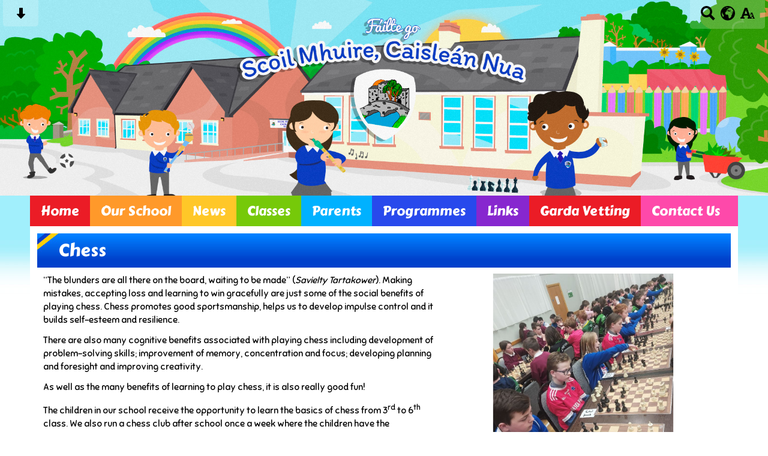

--- FILE ---
content_type: text/html; charset=UTF-8
request_url: https://www.scoilmhuirenewcastle.ie/programmes/chess/
body_size: 9317
content:
<!DOCTYPE html PUBLIC "-//W3C//DTD XHTML 1.0 Transitional//EN" "http://www.w3.org/TR/xhtml1/DTD/xhtml1-transitional.dtd">
<html xmlns="http://www.w3.org/1999/xhtml" xml:lang="en" lang="en">
<head>


<title>Chess</title>
<meta http-equiv="Content-Type" content="text/html; charset=UTF-8"/>
<meta name="Keywords" content="" />
<meta name="Description" content="" />
<meta name="Copyright" content="&copy; 2026"/>
<meta name="distribution" content="GLOBAL"/>
<meta name="Robots" content="index, all"/>
<meta name="revisit-after" content="15 days"/>
<meta name="format-detection" content="telephone=no"/>



<meta name="twitter:card" content="summary"/>
<meta name="twitter:domain" content="www.scoilmhuirenewcastle.ie"/>
<meta name="twitter:title" content="Chess"/>
<meta name="twitter:description" content=""/>
<meta property="og:title" content="Chess"/>
<meta property="og:type" content="website"/>
<meta property="og:url" content="chess"/>
<meta property="og:site_name" content="www.scoilmhuirenewcastle.ie"/>
<meta property="og:locale" content="en_GB"/>


<meta property="og:description" content=""/>

<link rel="manifest" href="/manifest.json"/>

<link rel="canonical" href="https://www.scoilmhuirenewcastle.ie/programmes/chess/"/><link rel="shortcut icon" href="https://storage.googleapis.com/swdsystem/favicon.ico" type="image/x-icon" /><meta property="og:image:user_generated" content="false"/><link rel="stylesheet" type="text/css" href="/cmsfiles/sitecss/scoilmhuirenewcastle-main-none-normal-1-standard-style.css?v=1110260126040920250123"/><meta id="viewport" name='viewport'>
				<meta name="HandheldFriendly" content="True"/> 
				<meta name="MobileOptimized" content="480"/> 
				 <link rel="preconnect" href="https://fonts.googleapis.com">
<link rel="preconnect" href="https://fonts.gstatic.com" crossorigin>
<link href="https://fonts.googleapis.com/css2?family=Carter+One&family=Sniglet&display=swap" rel="stylesheet"><script type="text/javascript" src="https://cdnjs.cloudflare.com/ajax/libs/jquery/1.12.4/jquery.min.js"></script><link rel="stylesheet" href="https://cdnjs.cloudflare.com/ajax/libs/aos/2.3.4/aos.css" /><script type="text/javascript">
                    !function(t){var e=document.getElementById("viewport");navigator.userAgent.match(/iPhone/i)||navigator.userAgent.match(/iPod/i)?e.setAttribute("content","width=device-width"):navigator.userAgent.match(/iPad/i)&&e.setAttribute("content","width=980,user-scalable=no")}(document);
                </script><script async type="text/javascript" src="https://storage.googleapis.com/swdsystem/js/site.min3.js"></script><script type="text/javascript">$(document).ready(function(){$("img").bind("contextmenu",function(n){return!1}),$("#lbCenter").bind("contextmenu",function(n){return!1})});</script></head>
<body id="body">


	<link rel="stylesheet" type="text/css" href="/cmsfiles/css/sweetalert.css"/>
	<script src="/cmsfiles/js/sweetalert.min.js"></script>






<div id="accessContainer">
	<div id="accessBarHolder">
		<div class="accessBarButtons" id="skipContentButton">
			<a onclick="$('html,body').animate({scrollTop:$('a[name=\'content\']').offset().top}, 900);" href="javascript:void(0);" aria-label="Skip content button"><svg clip-rule="evenodd" fill-rule="evenodd" stroke-linejoin="round" stroke-miterlimit="2" width="24" height="24" viewBox="0 0 24 24" xmlns="http://www.w3.org/2000/svg"><path d="m9.001 13.022h-3.251c-.412 0-.75.335-.75.752 0 .188.071.375.206.518 1.685 1.775 4.692 4.945 6.069 6.396.189.2.452.312.725.312.274 0 .536-.112.725-.312 1.377-1.451 4.385-4.621 6.068-6.396.136-.143.207-.33.207-.518 0-.417-.337-.752-.75-.752h-3.251v-9.02c0-.531-.47-1.002-1-1.002h-3.998c-.53 0-1 .471-1 1.002z" fill-rule="nonzero"/></svg></a>
		</div>

		<div class="accessBarButtons">
			<a href="/search/" aria-label="Search button"><svg xmlns="http://www.w3.org/2000/svg" width="24" height="24" viewBox="0 0 24 24"><path d="M23.822 20.88l-6.353-6.354c.93-1.465 1.467-3.2 1.467-5.059.001-5.219-4.247-9.467-9.468-9.467s-9.468 4.248-9.468 9.468c0 5.221 4.247 9.469 9.468 9.469 1.768 0 3.421-.487 4.839-1.333l6.396 6.396 3.119-3.12zm-20.294-11.412c0-3.273 2.665-5.938 5.939-5.938 3.275 0 5.94 2.664 5.94 5.938 0 3.275-2.665 5.939-5.94 5.939-3.274 0-5.939-2.664-5.939-5.939z"/></svg></a>
			<a id="accessBarButton" onclick="$('#accessBar').slideToggle(500);" href="javascript:void(0);" aria-label="google translate button"><svg xmlns="http://www.w3.org/2000/svg" width="24" height="24" viewBox="0 0 24 24"><path d="M12 0c-6.627 0-12 5.373-12 12s5.373 12 12 12 12-5.373 12-12-5.373-12-12-12zm9.567 9.098c-.059-.058-.127-.108-.206-.138-.258-.101-1.35.603-1.515.256-.108-.231-.327.148-.578.008-.121-.067-.459-.52-.611-.465-.312.112.479.974.694 1.087.203-.154.86-.469 1.002-.039.271.812-.745 1.702-1.264 2.171-.775.702-.63-.454-1.159-.86-.277-.213-.274-.667-.555-.824-.125-.071-.7-.732-.694-.821l-.017.167c-.095.072-.297-.27-.319-.325 0 .298.485.772.646 1.011.273.409.42 1.005.756 1.339.179.18.866.923 1.045.908l.921-.437c.649.154-1.531 3.237-1.738 3.619-.171.321.139 1.112.114 1.49-.029.437-.374.579-.7.817-.35.255-.268.752-.562.934-.521.321-.897 1.366-1.639 1.361-.219-.001-1.151.364-1.273.007-.095-.258-.223-.455-.356-.71-.131-.25-.015-.51-.175-.731-.11-.154-.479-.502-.513-.684-.002-.157.118-.632.283-.715.231-.118.044-.462.016-.663-.048-.357-.27-.652-.535-.859-.393-.302-.189-.542-.098-.974 0-.206-.126-.476-.402-.396-.57.166-.396-.445-.812-.417-.299.021-.543.211-.821.295-.349.104-.707-.083-1.053-.126-1.421-.179-1.885-1.804-1.514-2.976.037-.192-.115-.547-.048-.696.159-.352.485-.752.768-1.021.16-.152.365-.113.553-.231.29-.182.294-.558.578-.789.404-.328.956-.321 1.482-.392.281-.037 1.35-.268 1.518-.06 0 .039.193.611-.019.578.438.023 1.061.756 1.476.585.213-.089.135-.744.573-.427.265.19 1.45.275 1.696.07.152-.125.236-.939.053-1.031.117.116-.618.125-.686.099-.122-.044-.235.115-.43.025.117.055-.651-.358-.22-.674-.181.132-.349-.037-.544.109-.135.109.062.181-.13.277-.305.155-.535-.53-.649-.607-.118-.077-1.024-.713-.777-.298l.797.793c-.04.026-.209-.289-.209-.059.053-.136.02.585-.105.35-.056-.09.091-.14.006-.271 0-.085-.23-.169-.275-.228-.126-.157-.462-.502-.644-.585-.05-.024-.771.088-.832.111-.071.099-.131.203-.181.314-.149.055-.29.127-.423.216l-.159.356c-.068.061-.772.294-.776.303.03-.076-.492-.172-.457-.324.038-.167.215-.687.169-.877-.048-.199 1.085.287 1.158-.238.029-.227.047-.492-.316-.531.069.008.702-.249.807-.364.148-.169.486-.447.731-.447.286 0 .225-.417.356-.622.133.053-.071.38.088.512-.01-.104.45.057.494.033.105-.056.691-.023.601-.299-.101-.28.052-.197.183-.255-.02.008.248-.458.363-.456-.104-.089-.398.112-.516.103-.308-.024-.177-.525-.061-.672.09-.116-.246-.258-.25-.036-.006.332-.314.633-.243 1.075.109.666-.743-.161-.816-.115-.283.172-.515-.216-.368-.449.149-.238.51-.226.659-.48.104-.179.227-.389.388-.524.541-.454.689-.091 1.229-.042.526.048.178.125.105.327-.07.192.289.261.413.1.071-.092.232-.326.301-.499.07-.175.578-.2.527-.365 2.72 1.148 4.827 3.465 5.694 6.318zm-11.113-3.779l.068-.087.073-.019c.042-.034.086-.118.151-.104.043.009.146.095.111.148-.037.054-.066-.049-.081.101-.018.169-.188.167-.313.222-.087.037-.175-.018-.09-.104l.088-.108-.007-.049zm.442.245c.046-.045.138-.008.151-.094.014-.084.078-.178-.008-.335-.022-.042.116-.082.051-.137l-.109.032s.155-.668.364-.366l-.089.103c.135.134.172.47.215.687.127.066.324.078.098.192.117-.02-.618.314-.715.178-.072-.083.317-.139.307-.173-.004-.011-.317-.02-.265-.087zm1.43-3.547l-.356.326c-.36.298-1.28.883-1.793.705-.524-.18-1.647.667-1.826.673-.067.003.002-.641.36-.689-.141.021.993-.575 1.185-.805.678-.146 1.381-.227 2.104-.227l.326.017zm-5.086 1.19c.07.082.278.092-.026.288-.183.11-.377.809-.548.809-.51.223-.542-.439-1.109.413-.078.115-.395.158-.644.236.685-.688 1.468-1.279 2.327-1.746zm-5.24 8.793c0-.541.055-1.068.139-1.586l.292.185c.113.135.113.719.169.911.139.482.484.751.748 1.19.155.261.414.923.332 1.197.109-.179 1.081.824 1.259 1.033.418.492.74 1.088.061 1.574-.219.158.334 1.14.049 1.382l-.365.094c-.225.138-.235.397-.166.631-1.562-1.765-2.518-4.076-2.518-6.611zm14.347-5.823c.083-.01-.107.167-.107.167.033.256.222.396.581.527.437.157.038.455-.213.385-.139-.039-.854-.255-.879.025 0 .167-.679.001-.573-.175.073-.119.05-.387.186-.562.193-.255.38-.116.386.032-.001.394.398-.373.619-.399z"/></svg></a>			<a href="/accessibility/" aria-label="accessibility button"><svg xmlns="http://www.w3.org/2000/svg" width="24" height="24" viewBox="0 0 24 24"><path d="M24 20v1h-4v-1h.835c.258 0 .405-.178.321-.422l-.473-1.371h-2.231l-.575-1.59h2.295l-1.362-4.077-1.154 3.451-.879-2.498.921-2.493h2.222l3.033 8.516c.111.315.244.484.578.484h.469zm-6-1h1v2h-7v-2h.532c.459 0 .782-.453.633-.887l-.816-2.113h-6.232l-.815 2.113c-.149.434.174.887.633.887h1.065v2h-7v-2h.43c.593 0 1.123-.375 1.32-.935l5.507-15.065h3.952l5.507 15.065c.197.56.69.935 1.284.935zm-10.886-6h4.238l-2.259-6.199-1.979 6.199z"/></svg></a>
											</div>
	</div>

	<div id="accessBar">
		<div id="accessBarMain">

							<div id="google_translate_element"></div><script type="text/javascript">
				function googleTranslateElementInit() {
				new google.translate.TranslateElement({pageLanguage: 'en', layout: google.translate.TranslateElement.InlineLayout.VERTICAL}, 'google_translate_element');
				}
				</script><script type="text/javascript" src="//translate.google.com/translate_a/element.js?cb=googleTranslateElementInit"></script>
				<script>
					$(document).ready(function(){
						$('#google_translate_element').bind('DOMNodeInserted', function(event) {
						$('.goog-te-menu-value span:first').html('Select Language');
						$('.goog-te-menu-frame.skiptranslate').load(function(){
							setTimeout(function(){
							$('.goog-te-menu-frame.skiptranslate').contents().find('.goog-te-menu2-item-selected .text').html('Select Language');    
							}, 100);
						});
						});
					});
				</script>
						<div id="mobileMenuButton">
				<a class="darkBg" href="javascript:toggle_visibility('menu');" aria-label="mobile menu button">
				<div id="hamburger">
					<span></span>
					<span></span>
					<span></span>
				</div></a>
			</div>
			
			<div class="clearBoth">&nbsp;</div>
		</div>
		
		
		<div class="clearBoth">&nbsp;</div>
	</div>
</div>



<header>
		<div id="banner">
		<a href="/"><img src="/assets/images/header.jpg" border="0" alt="Scoil Mhuire, Caislean Nua, Clonmel, Co Tipperary"/></a>
	</div>
    
    <div id="bannerMobile">
		<a href="/"><img src="/assets/images/header-mobile.jpg?v=2" alt="Scoil Mhuire, Caislean Nua, Clonmel, Co Tipperary"/></a>
	</div>
</header>

<div id="site">
	
	
	<div id="menu" class="menu">
	<ul>
		<li id="menu1" class="menuLi1 first redMenu"><a class="menuA1" href="/home/">Home</a></li><li id="menu2" class="menuLi1  dropdown orangeMenu mobileSubDropdown"><a class="dropdown menuA1" href="/our-school/">Our School<!--[if IE 7]><!--></a><!--<![endif]-->
						<!--[if lte IE 6]><table><tr><td><![endif]--><ul >
																			<li class="menuLi2 menuitem"><a class="menuA2" 														href="/our-school/school-self-evaluation-/">School Self Evaluation </a></li>												<li class="menuLi2 menuitem"><a class="menuA2" 														href="/our-school/about-our-school/">About Our School</a></li>												<li class="menuLi2 menuitem"><a class="menuA2" 														href="/our-school/staff/">Staff</a></li>												<li class="menuLi2 menuitem"><a class="menuA2" 														href="/our-school/board-of-management/">Board of Management</a></li>												<li class="menuLi2 menuitem"><a class="menuA2" 														href="/our-school/parents-association/">Parents Association</a></li>												<li class="menuLi2 menuitem"><a class="menuA2" 														href="/our-school/policies/">Policies</a></li>												<li class="menuLi2 menuitem"><a class="menuA2" 														href="/our-school/history-197/">History</a></li>						</ul><!--[if lte IE 6]></td></tr></table></a><![endif]--></li><li id="menu3" class="menuLi1  yellowMenu"><a class="menuA1" href="/news/">News</a></li><li id="menu4" class="menuLi1  dropdown greenMenu mobileSubDropdown"><a class="dropdown menuA1" href="/classes/">Classes<!--[if IE 7]><!--></a><!--<![endif]-->
						<!--[if lte IE 6]><table><tr><td><![endif]--><ul >
																			<li class="menuLi2 menuitem"><a class="menuA2" 														href="/classes/ms-condon/">Ms. Power - SET</a></li>												<li class="menuLi2 menuitem"><a class="menuA2" 														href="/classes/ms-hannigan/">Ms. Hannigan - Junior & Senior Infants</a></li>												<li class="menuLi2 menuitem"><a class="menuA2" 														href="/classes/mrs-mccaffrey/">Mrs. McCaffrey - 1st & 2nd Class</a></li>												<li class="menuLi2 menuitem"><a class="menuA2" 														href="/classes/mr-mcgrath/">Mr. McGrath - 5th & 6th Class</a></li>												<li class="menuLi2 menuitem"><a class="menuA2" 														href="/classes/ms-stafford/">Ms. Daly - 4th Class</a></li>												<li class="menuLi2 menuitem"><a class="menuA2" 														href="/classes/mr-shortt/">Mr. Berrigan - 3rd Class</a></li>												<li class="menuLi2 menuitem"><a class="menuA2" 														href="/classes/ms-joyce/">Ms. Joyce - SET</a></li>												<li class="menuLi2 menuitem"><a class="menuA2" 														href="/classes/ms-murphy/">Ms. Murphy - Junior Autism Class</a></li>												<li class="menuLi2 menuitem"><a class="menuA2" 														href="/classes/mr-hyland/">Mr. Shortt - Senior Autism Class</a></li>						</ul><!--[if lte IE 6]></td></tr></table></a><![endif]--></li><li id="menu5" class="menuLi1  dropdown blueMenu mobileSubDropdown"><a class="dropdown menuA1" href="/parents-area/">Parents<!--[if IE 7]><!--></a><!--<![endif]-->
						<!--[if lte IE 6]><table><tr><td><![endif]--><ul >
																			<li class="menuLi2 menuitem"><a class="menuA2" 														href="/parents-area/calendar/">Calendar</a></li>												<li class="menuLi2 menuitem"><a class="menuA2" 														href="/parents-area/newsletters/">Newsletters</a></li>												<li class="menuLi2 menuitem"><a class="menuA2" 														href="/parents-area/book-rental/">Book Rental</a></li>												<li class="menuLi2 menuitem"><a class="menuA2" 														href="/parents-area/school-letters/">School Letters</a></li>												<li class="menuLi2 menuitem"><a class="menuA2" 														href="/parents-area/parent-information-for-junior-infants/">Parent Information for Junior Infants</a></li>						</ul><!--[if lte IE 6]></td></tr></table></a><![endif]--></li><li id="menu6" class="menuLi1  dropdown darkBlueMenu mobileSubDropdown"><a class="dropdown menuA1" href="/programmes/">Programmes<!--[if IE 7]><!--></a><!--<![endif]-->
						<!--[if lte IE 6]><table><tr><td><![endif]--><ul >
																			<li class="menuLi2 menuitem"><a class="menuA2" 														href="/programmes/active-flag/">Sports & Active Flag</a></li>												<li class="menuLi2 menuitem"><a class="menuA2" 														href="/programmes/green-flag/">Green Flag & Sensory Garden</a></li>												<li class="menuLi2 menuitem"><a class="menuA2" 														href="/programmes/friends-for-life/">Friends for Life</a></li>												<li class="menuLi2 menuitem"><a class="menuA2" 														href="/programmes/aistear/">Aistear</a></li>												<li class="menuLi2 menuitem"><a class="menuA2" 														href="/programmes/health-promoting-flag/">Health Promoting Flag</a></li>												<li class="menuLi2 menuitem"><a class="menuA2" 														href="/programmes/student-council/">Student Council</a></li>												<li class="menuLi2 menuitem"><a class="menuA2" 														href="/programmes/junior-achievement-programme/">Junior Achievement Programme</a></li>												<li class="menuLi2 menuitem"><a class="menuA2" 														href="/programmes/chess/">Chess</a></li>												<li class="menuLi2 menuitem"><a class="menuA2" 														href="/programmes/choir/">Choir</a></li>												<li class="menuLi2 menuitem"><a class="menuA2" 														href="/programmes/debating/">Debating</a></li>												<li class="menuLi2 menuitem"><a class="menuA2" 														href="/programmes/amber-flagwellbeing-/">Amber Flag/Wellbeing </a></li>						</ul><!--[if lte IE 6]></td></tr></table></a><![endif]--></li><li id="menu7" class="menuLi1  dropdown purpleMenu mobileSubDropdown"><a class="dropdown menuA1" href="/links/">Links<!--[if IE 7]><!--></a><!--<![endif]-->
						<!--[if lte IE 6]><table><tr><td><![endif]--><ul >
																			<li class="menuLi2 menuitem"><a class="menuA2" 														href="/links/primary-curriculum-online/">Primary Curriculum Online</a></li>												<li class="menuLi2 menuitem"><a class="menuA2" 														href="/links/english/">English</a></li>												<li class="menuLi2 menuitem"><a class="menuA2" 														href="/links/maths/">Maths</a></li>												<li class="menuLi2 menuitem"><a class="menuA2" 														href="/links/gaeilge/">Gaeilge</a></li>												<li class="menuLi2 menuitem"><a class="menuA2" 														href="/links/ict/">ICT</a></li>												<li class="menuLi2 menuitem"><a class="menuA2" 														href="/links/geography/">Geography</a></li>												<li class="menuLi2 menuitem"><a class="menuA2" 														href="/links/history/">History</a></li>												<li class="menuLi2 menuitem"><a class="menuA2" 														href="/links/science/">Science</a></li>												<li class="menuLi2 menuitem"><a class="menuA2" 														href="/links/homework-help/">Homework Help</a></li>												<li class="menuLi2 menuitem"><a class="menuA2" 														href="/links/sphe/">SPHE</a></li>												<li class="menuLi2 menuitem"><a class="menuA2" 														href="/links/physical-eduction/">Physical Eduction</a></li>						</ul><!--[if lte IE 6]></td></tr></table></a><![endif]--></li><li id="menu8" class="menuLi1  redMenu"><a class="menuA1" href="/garda-vetting/">Garda Vetting</a></li><li id="menu9" class="menuLi1  pinkMenu"><a class="menuA1" href="/contact-us/">Contact Us</a></li>	</ul>
    
	<div class="clearBoth">&nbsp;</div>
</div>

<script type="text/javascript">
	if(window.innerWidth <= 900){
		$('.mobileSubDropdown > a').click(function(e){
			e.preventDefault();

			if($(this).siblings("ul").css('display') == 'block'){
				$(".mobileSubDropdown ul").slideUp();
			} else{
				//$(".mobileSubDropdown ul").slideUp();
				$(this).siblings("ul").slideToggle();
			}
		});
	}
</script>

	<div class="menuBottom">&nbsp;</div>
	
		<div id="main">		
		<div class="columnOne content">
			
			<a name="content"></a>
            
            			
						
																						
				
					
						<div class="widgetWrapper">
		<div class="widget_slideshow  ">
			<div class="widgetHeading"><h2>Chess</h2></div>			
			
			<div class="widget ">
				<div class="widgetInner">
				
											
                    

												<div data-aos="zoom-in-up" class="textSlideHolder" style="clear:none; max-width:470px; width: 50%; float:right; padding:0 0 0 10px;">
								    
    	    <script type="text/javascript" src="https://cdnjs.cloudflare.com/ajax/libs/jssor-slider/27.0.2/jssor.slider.min.js"></script>
	    	    <script type="text/javascript">
		
		
			var jssor_1_SlideshowTransitions = [
	              {$Duration:1200,$Opacity:2}
	            ];

		
	        jQuery(document).ready(function ($) {
									var options = {
						$DragOrientation: 3,                                //[Optional] Orientation to drag slide, 0 no drag, 1 horizental, 2 vertical, 3 either, default value is 1 (Note that the $DragOrientation should be the same as $PlayOrientation when $DisplayPieces is greater than 1, or parking position is not 0)
						$AutoPlay: true,
						$HWA: false,
						$LazyLoading: 1,
						$AutoPlayInterval: 3000,
						$SlideshowOptions: {
							$Class: $JssorSlideshowRunner$,
							$Transitions: jssor_1_SlideshowTransitions,
							$TransitionsOrder: 1
						},
						$ArrowNavigatorOptions: {                       //[Optional] Options to specify and enable arrow navigator or not
							$Class: $JssorArrowNavigator$,              //[Requried] Class to create arrow navigator instance
							$ChanceToShow: 1,                               //[Required] 0 Never, 1 Mouse Over, 2 Always
							$AutoCenter: 0,                                 //[Optional] Auto center arrows in parent container, 0 No, 1 Horizontal, 2 Vertical, 3 Both, default value is 0
							$Steps: 1                                       //[Optional] Steps to go for each navigation request, default value is 1
						}
					};
					            var jssor_slider188 = new $JssorSlider$("slider188_container", options);
	        
				 //while window resizes
				function ScaleSlider188() {
					var parentWidth = $('#slider188_container').parent().width();
					if (parentWidth) {
						jssor_slider188.$ScaleWidth(parentWidth);
					}
					else
						window.setTimeout(ScaleSlider188, 30);
				}
				//Scale slider after document ready
				ScaleSlider188();
				if (!navigator.userAgent.match(/(iPhone|iPod|iPad|BlackBerry|IEMobile)/)) {
					//Capture window resize event
					$(window).bind('resize', ScaleSlider188);
				}

							
			});
	    </script>
	    	    <div class="slidesContainer" id="slider188_container" style="overflow: hidden; position: relative; top: 0px; left: 0px; width:470px;
	        height: 400px; ">

	        <!-- Slides Container -->
	        <div u="slides" style="cursor: move; position: absolute; left: 0px; top: 0px; width:470px; height:400px; overflow: hidden;">
	            						 <div class="slideshowSlide" style="clear:both; width:100%; height:400px; text-align:center;">
															<img src="https://storage.googleapis.com/siteassetsswd/743/slideshow/32/20230620101745_37_o_1h3danajqd4f1p53ma81cos1lfce.jpg" align="middle" alt=""/>
	                            														<div class="clearBoth" style="display:inline-block;">&nbsp;</div>
						 </div>
						 						 <div class="slideshowSlide" style="clear:both; width:100%; height:400px; text-align:center;">
															<img data-src2="https://storage.googleapis.com/siteassetsswd/743/slideshow/32/20230620101746_63_o_1h3danajq1sj31umn1oig14t81ta5f.jpg" align="middle" alt=""/>
	                            														<div class="clearBoth" style="display:inline-block;">&nbsp;</div>
						 </div>
						 						 <div class="slideshowSlide" style="clear:both; width:100%; height:400px; text-align:center;">
															<img data-src2="https://storage.googleapis.com/siteassetsswd/743/slideshow/32/20230620101747_8_o_1h3danajq10cj1pns14g31e1f1prig.jpg" align="middle" alt=""/>
	                            														<div class="clearBoth" style="display:inline-block;">&nbsp;</div>
						 </div>
						 	        </div>
	        	        <!-- Arrow Navigator Skin Begin -->
	        <style type="text/css">
	            /* jssor slider arrow navigator skin 03 css */
	            /*
	            .jssora03l              (normal)
	            .jssora03r              (normal)
	            .jssora03l:hover        (normal mouseover)
	            .jssora03r:hover        (normal mouseover)
	            .jssora03ldn            (mousedown)
	            .jssora03rdn            (mousedown)
	            */
	            .jssora03l, .jssora03r, .jssora03ldn, .jssora03rdn
	            {
	            	position: absolute;
	            	cursor: pointer;
	            	display: block;
	                background: url(https://storage.googleapis.com/swdsystem/images/slideshow.png) no-repeat;
	                overflow:hidden;
	            }
	            .jssora03l { background-position: -3px -33px; }
	            .jssora03r { background-position: -63px -33px; }
	            .jssora03l:hover { background-position: -123px -33px; }
	            .jssora03r:hover { background-position: -183px -33px; }
	            .jssora03ldn { background-position: -243px -33px; }
	            .jssora03rdn { background-position: -303px -33px; }

				.jssora073 {display:block;position:absolute;cursor:pointer;}
				.jssora073 .a {fill:#ddd;fill-opacity:.7;stroke:#000;stroke-width:160;stroke-miterlimit:10;stroke-opacity:.7;}
				.jssora073:hover {opacity:.8;}
				.jssora073.jssora073dn {opacity:.4;}
				.jssora073.jssora073ds {opacity:.3;pointer-events:none;}
	        </style>
	        
	        <!-- Arrow Navigator -->
			<div data-u="arrowleft" class="jssora073" style="width:50px;height:50px;top:0px;left:30px;" data-autocenter="2" data-scale="0.75" data-scale-left="0.75">
				<svg viewBox="0 0 16000 16000" style="position:absolute;top:0;left:0;width:100%;height:100%;">
					<path class="a" d="M4037.7,8357.3l5891.8,5891.8c100.6,100.6,219.7,150.9,357.3,150.9s256.7-50.3,357.3-150.9 l1318.1-1318.1c100.6-100.6,150.9-219.7,150.9-357.3c0-137.6-50.3-256.7-150.9-357.3L7745.9,8000l4216.4-4216.4 c100.6-100.6,150.9-219.7,150.9-357.3c0-137.6-50.3-256.7-150.9-357.3l-1318.1-1318.1c-100.6-100.6-219.7-150.9-357.3-150.9 s-256.7,50.3-357.3,150.9L4037.7,7642.7c-100.6,100.6-150.9,219.7-150.9,357.3C3886.8,8137.6,3937.1,8256.7,4037.7,8357.3 L4037.7,8357.3z"></path>
				</svg>
			</div>
			<div data-u="arrowright" class="jssora073" style="width:50px;height:50px;top:0px;right:30px;" data-autocenter="2" data-scale="0.75" data-scale-right="0.75">
				<svg viewBox="0 0 16000 16000" style="position:absolute;top:0;left:0;width:100%;height:100%;">
					<path class="a" d="M11962.3,8357.3l-5891.8,5891.8c-100.6,100.6-219.7,150.9-357.3,150.9s-256.7-50.3-357.3-150.9 L4037.7,12931c-100.6-100.6-150.9-219.7-150.9-357.3c0-137.6,50.3-256.7,150.9-357.3L8254.1,8000L4037.7,3783.6 c-100.6-100.6-150.9-219.7-150.9-357.3c0-137.6,50.3-256.7,150.9-357.3l1318.1-1318.1c100.6-100.6,219.7-150.9,357.3-150.9 s256.7,50.3,357.3,150.9l5891.8,5891.8c100.6,100.6,150.9,219.7,150.9,357.3C12113.2,8137.6,12062.9,8256.7,11962.3,8357.3 L11962.3,8357.3z"></path>
				</svg>
			</div>
	        <!-- Arrow Navigator Skin End -->
	      		    </div>
	    
	    							</div>
												
						<div class="textslideshowContent">
														
							<p>&ldquo;The blunders are all there on the board, waiting to be made&rdquo; (<em>Savielty Tartakower</em>). Making mistakes, accepting loss and learning to win gracefully are just some of the social benefits of playing chess. Chess promotes good sportsmanship, helps us to develop impulse control and it builds self-esteem and resilience.</p>
<p>There are also many cognitive benefits associated with playing chess including development of problem-solving skills; improvement of memory, concentration and focus; developing planning and foresight and improving creativity.</p>
<p>As well as the many benefits of learning to play chess, it is also really good fun!</p>
<p>The children in our school receive the opportunity to learn the basics of chess from 3<sup>rd</sup> to 6<sup>th</sup> class. We also run a chess club after school once a week where the children have the opportunity to further develop their skills and to put these skills into regular practice.</p>
<p>Once a year, a F&eacute;ile Fichille tournament is held locally by Ficheall, the organising body for a network of teachers promoting chess in schools in Ireland. The children take part at one of two levels: Budding Master (3<sup>rd</sup> &amp; 4<sup>th</sup>) and Masters (5<sup>th</sup> &amp; 6<sup>th</sup>). They participate as part of a team and play against teams from other schools in the local area. This is always a really great day out.</p>
<p>Children from Scoil Mhuire taking part in the local F&eacute;ile Fichille Tournament in Ballymacarbry Community Centre in February 2023.</p>
						</div>
						
						                    
					<div class="clearBoth">&nbsp;</div>
				
				</div>
				
			</div>
		</div>
	</div>
				
			<div class="clearBoth">&nbsp;</div>
			
		</div>	
	
	
    </div>

</div>

<div id="footer">
    <div id="footerMain">
        
        <div class="creditLinks">
            <p id="school">Scoil Mhuire,<br>Caislean Nua, Clonmel,<br>Co Tipperary<br>Phone: 0526136527</p>        
        </div>
        <div class="clearBoth"></div>
    </div>

    <div id="footerLogin">
        <div id="policies">
	<ul>
		<li><a href="/cmsfiles/policies/cookie/">Cookie Policy</a></li>
		<li><a href="/cmsfiles/policies/privacy/">Website Privacy Policy</a></li>
		<li><a href="/website-map/">Sitemap</a></li>
	</ul>
</div>

<div id="backto-top"><img src="https://storage.googleapis.com/swdsystem/images/icons/bk-home.png"></div>



<script>
	$('#accessBarButton').click(function(){
		const accessBarColor = $('#accessBar').css('background-color');
		if(accessBarColor != 'rgba(0, 0, 0, 0)' && accessBarColor != 'rgb(255, 255, 255)'){
			if($('#accessBarHolder').hasClass('fullAccessBar')){
				$('#accessBarHolder').animate({'top':'0px'}, 500).removeClass('fullAccessBar');
			}else{
				$('#accessBarHolder').animate({'top':'50px'}, 500).addClass('fullAccessBar');
			}
		}
	})

	</script>
        <p><a href="http://www.schoolwebdesign.net" target="_blank">Website by School Web Design</a> | 	<a href="/admin/?open=/programmes/chess/">Login</a>

<script src="https://cdnjs.cloudflare.com/ajax/libs/aos/2.3.4/aos.js"></script>
  <script>
    AOS.init({disable: 'mobile'});
  </script></p>
    </div>

</div>
</body>
</html>
